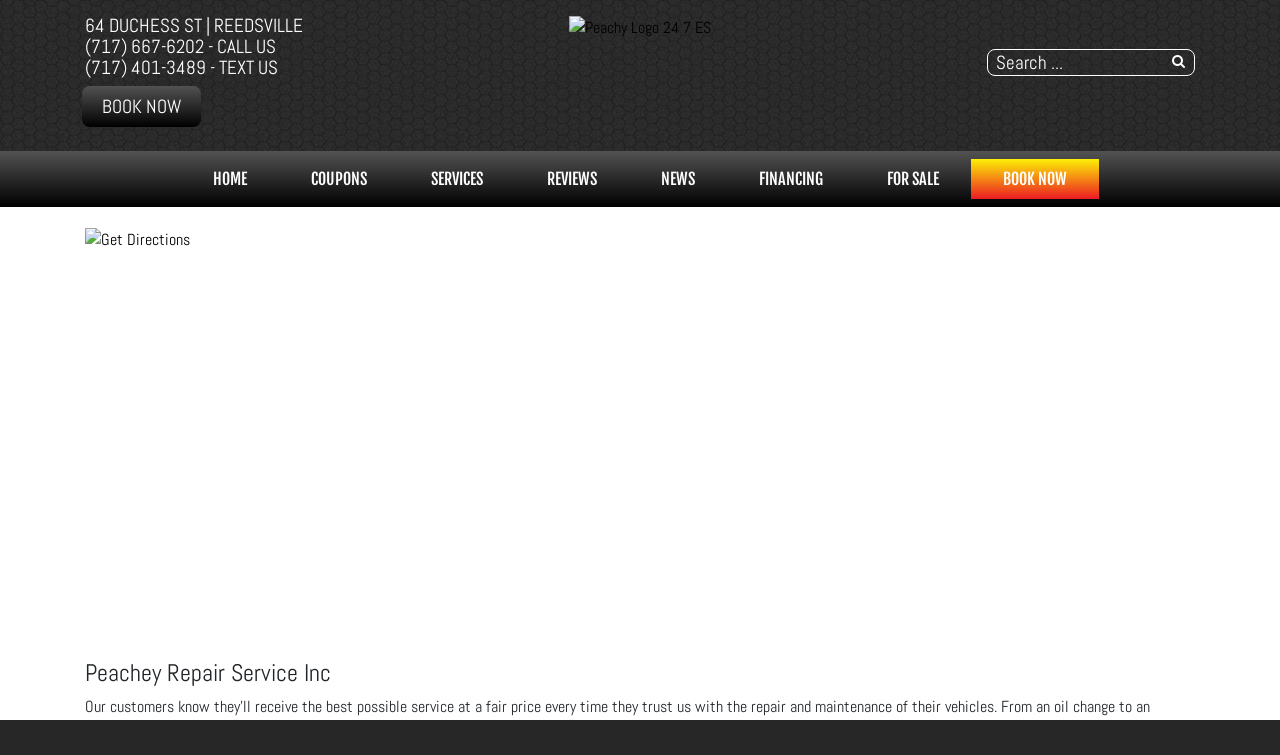

--- FILE ---
content_type: text/html; charset=utf-8
request_url: https://peacheyrepair.com/index.php/contact-us
body_size: 11929
content:
<!DOCTYPE html>
<html lang="en-gb" dir="ltr">
	<head><meta http-equiv="Content-Type" content="text/html; charset=utf-8">
		<meta name="viewport" content="width=device-width, initial-scale=1.0, maximum-scale=3.0, user-scalable=yes"/>
		<meta name="apple-mobile-web-app-capable" content="YES" />
		<link rel="stylesheet" href="/templates/option1_5/css/layout.css">
		<!--<link rel="stylesheet" href="https://maxcdn.bootstrapcdn.com/bootstrap/4.0.0/css/bootstrap.min.css" integrity="sha384-Gn5384xqQ1aoWXA+058RXPxPg6fy4IWvTNh0E263XmFcJlSAwiGgFAW/dAiS6JXm" crossorigin="anonymous">-->
        <!--<link href="https://fonts.googleapis.com/css?family=Kanit&display=swap" rel="stylesheet">
        <link href="https://fonts.googleapis.com/css?family=Abel&display=swap" rel="stylesheet">-->
        <!--<link href="https://stackpath.bootstrapcdn.com/font-awesome/4.7.0/css/font-awesome.min.css" rel="stylesheet" integrity="sha384-wvfXpqpZZVQGK6TAh5PVlGOfQNHSoD2xbE+QkPxCAFlNEevoEH3Sl0sibVcOQVnN" crossorigin="anonymous">-->
		<meta charset="utf-8" />
	<base href="https://peacheyrepair.com/index.php/contact-us" />
	<meta name="keywords" content="contact, team, mechanics" />
	<meta name="description" content="Contact our team of mechanics today." />
	<title>Talk to our mechanics today - Peachey Repair Service Inc | Reedsville, PA</title>
	<link href="/templates/option1_5/apple_touch_icon.png" rel="apple-touch-icon" sizes="180x180" />
	<link href="/templates/option1_5/favicon.ico" rel="shortcut icon" type="image/vnd.microsoft.icon" />
	<link href="https://peacheyrepair.com/component/search/?Itemid=196&amp;format=opensearch" rel="search" title="Search Peachey Repair Service Inc | Reedsville, PA" type="application/opensearchdescription+xml" />
	<link href="https://peacheyrepair.com/plugins/system/osolcaptcha/osolCaptcha/captchaStyle.css" rel="stylesheet" />
	<link href="/templates/system/css/system.css?b7517c7ac4c0e31210b10619fc7df79d" rel="stylesheet" />
	<link href="/media/widgetkit/wk-styles-0dc952bb.css" rel="stylesheet" id="wk-styles-css" />
	<script type="application/json" class="joomla-script-options new">{"csrf.token":"ebd9dc709888a6d4ea1eb84faed1f398","system.paths":{"root":"","base":""},"system.keepalive":{"interval":300000,"uri":"\/component\/ajax\/?format=json"},"joomla.jtext":{"JLIB_FORM_FIELD_INVALID":"Invalid field:&#160"}}</script>
	<script src="/media/system/js/core.js?b7517c7ac4c0e31210b10619fc7df79d"></script>
	<!--[if lt IE 9]><script src="/media/system/js/polyfill.event.js?b7517c7ac4c0e31210b10619fc7df79d"></script><![endif]-->
	<script src="/media/system/js/keepalive.js?b7517c7ac4c0e31210b10619fc7df79d"></script>
	<script src="/templates/option1_5/js/jui/jquery.min.js?b7517c7ac4c0e31210b10619fc7df79d"></script>
	<script src="/media/jui/js/jquery-noconflict.js?b7517c7ac4c0e31210b10619fc7df79d"></script>
	<script src="/media/jui/js/jquery-migrate.min.js?b7517c7ac4c0e31210b10619fc7df79d"></script>
	<script src="/media/system/js/punycode.js?b7517c7ac4c0e31210b10619fc7df79d"></script>
	<script src="/media/system/js/validate.js?b7517c7ac4c0e31210b10619fc7df79d"></script>
	<!--[if lt IE 9]><script src="/media/system/js/html5fallback.js?b7517c7ac4c0e31210b10619fc7df79d"></script><![endif]-->
	<script src="/media/jui/js/bootstrap.min.js?b7517c7ac4c0e31210b10619fc7df79d"></script>
	<script src="/media/widgetkit/uikit2-3ef74eda.js"></script>
	<script src="/media/widgetkit/wk-scripts-b35b207c.js"></script>
	<script>

		   
		   				function reloadCapthcha(instanceNo)
						{
							var captchaSrc = "https://peacheyrepair.com/index.php?showCaptcha=True&instanceNo="+instanceNo+"&time="+ new Date().getTime();
							//alert(captachaSrc);
							//alert(document.getElementById('captchaCode'+instanceNo));
							document.getElementById('captchaCode'+instanceNo).src = captchaSrc ;
							//alert(document.getElementById('captchaCode'+instanceNo).src);
						} 
						</script><!-- Global site tag (gtag.js) - Google Analytics -->
<script async src="https://www.googletagmanager.com/gtag/js?id=G-LRRTGDY2R4"></script>
<script>
  window.dataLayer = window.dataLayer || [];
  function gtag(){dataLayer.push(arguments);}
  gtag('js', new Date());

  gtag('config', 'G-LRRTGDY2R4');

	</script>

		<link href="/style.css" rel="stylesheet" />
	<script type="text/javascript">
		   				
						window.addEvent( 'domready', function() {
								onsubmitFunction =  $('contact-form').get('onsubmit');
									//alert($('contact-form').option.value);
									$('contact-form').addEvent( 'submit', function(e){
																				   
										var captchaResponse =  true;
										formInst = this;
										osolCatchaTxtInst = this.osolCatchaTxtInst.value;
										osolCatchaTxt = this.osolCatchaTxt.value;
										//alert($('osolCaptcha-ajax-container'));
										  $('osolCaptcha-ajax-container0').addClass('osolCaptcha-ajax-loading');
								 			$('osolCaptcha-ajax-container0').innerHTML =  "Please wait while verifying captcha";
										  /*var a = new Ajax('https://peacheyrepair.com/index.php',{
											   method:'get',
											   onComplete:function(response){
													//var resp=Json.evaluate(response);
													alert('ajax complete ,result : ' + resp);
													// Other code to execute when the request completes.
													$('osolCaptcha-ajax-container0').removeClass('osolCaptcha-ajax-loading').innerHTML = '';
											   }
										  }).request();*/
										  var request = new Request({
			
																	url: 'https://peacheyrepair.com/index.php',
											
																	method:'get',
											
																	data: 'verifyCaptcha=True&instanceNo='+osolCatchaTxtInst+'&osolCatchaTxtInst='+osolCatchaTxt,
											
																	onSuccess: function(responseText){
														
																					//alert( responseText);
																					$('osolCaptcha-ajax-container0').removeClass('osolCaptcha-ajax-loading').innerHTML = '';
																					if(responseText == 'false')
																					{
																						alert('You have entered the wrong CAPTCHA sequence. Please try again.')
																						captchaResponse = false;
																					}
																					else
																					{
																						//alert( onsubmitFunction);
																						if( eval(onsubmitFunction) || onsubmitFunction == null )
																						{
																							formInst.submit();
																						}
																					}
																					
																					
														
																				}
											
																	}).send();
										  
										  
											return false;
											
										  
									 });
						
					} );
		   
					 
					</script>
</head>
	<body class=" com_contact view-contact">
	    <div id="greetings-container">
	        
	    </div>
	    <div id="toolbar-container">
	        <div class="container">
	            <div class="row">
        	        <div class="mb-4 col-md-4 col-sm-12 d-none d-md-block" id="toolbar-l">

<div class="custom"  >
	<div><a href="https://www.google.com/maps?q=Peachey+Repair+Service+Inc+reedsville&um=1&ie=UTF-8&sa=X&ved=0ahUKEwjVorDj7-reAhWDyoMKHXxMDYkQ_AUIDigB" target="_blank">64 Duchess St | Reedsville</a></div>
<div><a href="tel:(717) 667-6202 ">(717) 667-6202  - CALL US</a></div>
<div><a href="sms:717-401-3489">(717) 401-3489 - TEXT US</a></div>
<div><a href="/index.php/schedule-an-appointment" class="rounded-btn">Book Now</a></div></div>
</div>
        	        <div class="col-md-4 col-sm-12" id="logo"><a href="/index.php">

<div class="custom"  >
			<div class="moduletable">
						

<div class="custom"  >
	<p><img src="/images/Peachy_Logo-24-7-ES.png" alt="Peachy Logo 24 7 ES" width="500" height="128" /></p></div>
		</div>
	</div>
</a></div>
        	        <div class="col-md-4 col-sm-12 d-none d-md-block" id="toolbar-r">

<div class="custom"  >
	<h3 style="text-align: right; margin-bottom: 10px;">
<a href="https://www.google.com/maps?q=Peachey+Repair+Service+Inc+reedsville&um=1&ie=UTF-8&sa=X&ved=0ahUKEwjVorDj7-reAhWDyoMKHXxMDYkQ_AUIDigB" class="uk-icon-button uk-icon-map-marker" aria-label="Contact Page Link" target="_blank"> </a> &nbsp; <a href="https://www.facebook.com/peacheyrepair/" target="_blank" class="uk-icon-button uk-icon-facebook" aria-label="Facebook Link"></a> &nbsp; <a href="https://www.google.com/maps?q=Peachey+Repair+Service+Inc+reedsville&um=1&ie=UTF-8&sa=X&ved=0ahUKEwjVorDj7-reAhWDyoMKHXxMDYkQ_AUIDigB" target="_blank" class="uk-icon-button uk-icon-google" aria-label="Google Link"></a></h3></div>
<div class="searchstyle-blank">
	<form action="/contact-us" method="post" class="form-inline" role="search">
		<label for="mod-search-searchword164" class="element-invisible">Search ...</label> <input name="searchword" id="mod-search-searchword164" maxlength="200"  class="inputbox search-query input-medium" type="search" placeholder="Search ..." />		<input type="hidden" name="task" value="search" />
		<input type="hidden" name="option" value="com_search" />
		<input type="hidden" name="Itemid" value="196" />
	</form>
</div>
</div>
    	        </div>
	        </div>
	    </div>
	    <div id="menu-container">
	        <div class="container">
	            <div class="row d-none d-md-block">
        	        <div class="col-md-12 col-sm-12">
        	            <nav class="navbar navbar-expand-md navbar-light ">
        	                <ul class="nav menu mx-auto menu-dropdown">
<li class="nav-item item-53 default"><a href="/" class="nav-link ">Home</a></li><li class="nav-item item-210"><a href="/promotions" class="nav-link ">COUPONS</a></li><li class="nav-item item-187 deeper parent"><a href="/services" class="nav-link ">Services</a><ul class="dropdown-menu"><li class="nav-item item-752"><a href="/services/cbcharge-fleet-financing" class="nav-link ">cbCharge Fleet Financing</a></li><li class="nav-item item-720"><a href="/services/vehicles-we-service" class="nav-link ">Vehicles We Service</a></li><li class="nav-item item-786"><a href="/services/brake-system" class="nav-link ">Brake System</a></li><li class="nav-item item-787"><a href="/services/steering-system" class="nav-link ">Steering System</a></li><li class="nav-item item-788"><a href="/services/suspension-system" class="nav-link ">Suspension System</a></li><li class="nav-item item-789"><a href="/services/tires" class="nav-link ">Tires</a></li><li class="nav-item item-790"><a href="/services/exhaust-system" class="nav-link ">Exhaust System</a></li><li class="nav-item item-791"><a href="/services/axles-driveline" class="nav-link ">Axles &amp; Driveline</a></li><li class="nav-item item-792"><a href="/services/fluid-maintenance" class="nav-link ">Fluid Maintenance</a></li><li class="nav-item item-793"><a href="/services/engine" class="nav-link ">Engine</a></li><li class="nav-item item-794"><a href="/services/engine-management" class="nav-link ">Engine Management</a></li><li class="nav-item item-795"><a href="/services/cooling-system" class="nav-link ">Cooling System</a></li><li class="nav-item item-796"><a href="/services/ignition-system" class="nav-link ">Ignition System</a></li><li class="nav-item item-797"><a href="/services/fuel-system" class="nav-link ">Fuel System</a></li><li class="nav-item item-798"><a href="/services/diesel-injection" class="nav-link ">Diesel Injection</a></li><li class="nav-item item-799"><a href="/services/scheduled-maintenance" class="nav-link ">Scheduled Maintenance</a></li><li class="nav-item item-800"><a href="/services/heating-ac" class="nav-link ">Heating / AC</a></li><li class="nav-item item-801"><a href="/services/electrical-system" class="nav-link ">Electrical System</a></li><li class="nav-item item-802"><a href="/services/hybrid-ev" class="nav-link ">Hybrid &amp; EV</a></li><li class="nav-item item-803"><a href="/services/transmission" class="nav-link ">Transmission</a></li><li class="nav-item item-804"><a href="/services/checks" class="nav-link ">Checks</a></li><li class="nav-item item-805"><a href="/services/body" class="nav-link ">Body</a></li><li class="nav-item item-806"><a href="/services/adas" class="nav-link ">ADAS</a></li><li class="nav-item item-213"><a href="/services/financing-options" class="nav-link ">Financing Options</a></li><li class="nav-item item-737"><a href="/services/classic-cars" class="nav-link ">Classic Cars</a></li><li class="nav-item item-290"><a href="/services/fleet-services" class="nav-link ">Fleet Services</a></li><li class="nav-item item-465"><a href="/services/rv-service-repairs" class="nav-link ">RV Service</a></li><li class="nav-item item-660"><a href="/services/towing" class="nav-link ">Towing</a></li></ul></li><li class="nav-item item-608 deeper parent"><a href="/reviews" class="nav-link ">Reviews</a><ul class="dropdown-menu"><li class="nav-item item-609"><a href="/reviews/review-us" class="nav-link ">Review Us</a></li></ul></li><li class="nav-item item-208 deeper parent"><a href="/news" class="nav-link ">NEWS</a><ul class="dropdown-menu"><li class="nav-item item-209"><a href="/news/shop-news" class="nav-link ">Shop News</a></li><li class="nav-item item-211"><a href="/reviews" class="nav-link">Reviews</a></li><li class="nav-item item-297"><a href="/reviews/review-us" class="nav-link">HOW DID WE DO?</a></li><li class="nav-item item-214"><a href="/news/jasper-news" class="nav-link ">JASPER News</a></li></ul></li><li class="nav-item item-774"><a href="/financing-options" class="nav-link ">Financing</a></li><li class="nav-item item-773"><a href="/for-sale" class="nav-link ">For Sale</a></li><li class="nav-item item-206 deeper parent"><a href="/schedule-an-appointment" class="nav-link appointment-link uk-button-primary no-sppb-btn sppb-btn-primary">Book Now</a><ul class="dropdown-menu"><li class="nav-item item-768 current active"><a href="/contact-us" class="nav-link">Contact</a></li></ul></li></ul>



        	            </nav>
    	            </div>
	            </div>
	            <div class=" d-sm-block d-md-none">
    	            <div class="row">
        	            <div class="col-2">
        	                <a class="fa fa-bars" onClick="offcanvasToggle();"></a> 
        	            </div>
        	            <div class="col-10">
        	                

<div class="custom"  >
	<h3 style="text-align: right; margin-top:9px; margin-bottom: 9px; margin-right: 9px;">
<a href="tel:(717) 667-6202 " class="uk-icon-button uk-icon-phone"></a> &nbsp; 
<a href="https://www.google.com/maps?q=Peachey+Repair+Service+Inc+reedsville&um=1&ie=UTF-8&sa=X&ved=0ahUKEwjVorDj7-reAhWDyoMKHXxMDYkQ_AUIDigB" old-href="index.php/contact-us#contactmap" class="uk-icon-button uk-icon-map-marker" aria-label="Find Us"> </a> &nbsp; <a href="https://www.facebook.com/peacheyrepair/" target="_blank" class="uk-icon-button uk-icon-facebook" aria-label="Facebook Link"></a> &nbsp; <a href="https://www.google.com/maps?q=Peachey+Repair+Service+Inc+reedsville&um=1&ie=UTF-8&sa=X&ved=0ahUKEwjVorDj7-reAhWDyoMKHXxMDYkQ_AUIDigB" target="_blank" class="uk-icon-button uk-icon-google" aria-label="Google Link"></a></h3></div>

    	                </div>
        	        </div>
        	    </div>
	        </div>
	    </div>
	    	    <div id="main-top-container" class="mod-container">
	        <div class="container">
	            <div class="row">
        	        <div class="col-md-12 col-sm-12">
	                    

<div class="custom"  >
	<a name="contactmap"></a>
<a href="https://www.google.com/maps?q=Peachey+Repair+Service+Inc+reedsville&um=1&ie=UTF-8&sa=X&ved=0ahUKEwjVorDj7-reAhWDyoMKHXxMDYkQ_AUIDigB" target="_blank"><img src="/images/directions2.png" alt="Get Directions" style="max-width: 350px;"></a>
<!--{nogoogleDir_tohere_no width=100% height=360 dir_width=100% vertical=1 mode=driving unit=IMPERIAL home_addr="64 Duchess St, Reedsville, PA 17084" home_label="<b>Peachey Repair Service Inc</b><br /> 64 Duchess St<br /> Reedsville, PA 17084<a href=\'https://maps.google.com/maps?q=64 Duchess St, Reedsville, PA 17084\' target=\'_blank\' style=\'color: #427fed\'>View on Google Maps</a>"}-->
<iframe src="https://www.google.com/maps/embed?pb=!1m18!1m12!1m3!1d3025.0740582141666!2d-77.59454288459557!3d40.69436657933391!2m3!1f0!2f0!3f0!3m2!1i1024!2i768!4f13.1!3m3!1m2!1s0x89ceb676c190c0ff%3A0x5600cdc9856a3f72!2sPeachey+Auto+Repair+Service%2C+Inc.!5e0!3m2!1sen!2sus!4v1542988469569" width="100%" height="360" frameborder="0" style="border:0" allowfullscreen></iframe></div>

	                </div>
                </div>
            </div>
	    </div>
	    	    
	    <div id="main-container">
	        <div class="before-container">
	            <div class="before-container-2">
        	        <div class="container">
        	            <div class="row">
        	                <div class="col-md-12 col-sm-12">
                        	    <div id="system-message-container">
	</div>

                        		<div class="contact" itemscope itemtype="http://schema.org/Person">
				<div class="page-header">
			<h2>
								<span class="contact-name" itemprop="name">Peachey Repair Service Inc</span>
			</h2>
		</div>
				
							

		
	
		<div class="contact-miscinfo">
			
			<span class="contact-misc">
				<p>Our customers know they'll receive the best possible service at a fair price every time they trust us with the repair and maintenance of their vehicles. From an oil change to an overhaul, whether it is the family vehicle or the company's business fleet account, Peachey Repair Service Inc will do the job right… the first time, every time. We look forward to servicing your vehicle.&nbsp;&nbsp;&nbsp;</p>
<h3 style="text-align: center;"><a href="/schedule-an-appointment" class="btn" style="background: #333; background-color: #333; color: white;">BOOK NOW</a> &nbsp; | &nbsp; CALL: <a href="tel:(717) 667-6202">(717) 667-6202 </a> | &nbsp; TEXT: <a href="sms:(717) 401-3489">(717) 401-3489 </a> &nbsp;</h3>
<p>&nbsp;</p>			</span>
		</div>

	
	
	

	
	
		
		<div class="contact-form">
	<form id="contact-form" action="/contact-us" method="post" class="form-validate form-horizontal well">
															<fieldset>
											<legend>Send an Email</legend>
																<div class="control-group field-spacer">
			<div class="control-label">
			<span class="spacer"><span class="before"></span><span class="text"><label id="jform_spacer-lbl" class=""><strong class="red">*</strong> Required field</label></span><span class="after"></span></span>					</div>
		<div class="controls"> </div>
</div>
											<div class="control-group">
			<div class="control-label">
			<label id="jform_contact_name-lbl" for="jform_contact_name" class="hasPopover required" title="Name" data-content="Your name.">
	Name<span class="star">&#160;*</span></label>
					</div>
		<div class="controls"><input type="text" name="jform[contact_name]" id="jform_contact_name"  value="" class="required" size="30"       required aria-required="true"      />
</div>
</div>
											<div class="control-group">
			<div class="control-label">
			<label id="jform_contact_email-lbl" for="jform_contact_email" class="hasPopover required" title="Email" data-content="Email Address for contact.">
	Email<span class="star">&#160;*</span></label>
					</div>
		<div class="controls"><input type="email" name="jform[contact_email]" class="validate-email required" id="jform_contact_email" value=""
 size="30"    autocomplete="email"    required aria-required="true"  /></div>
</div>
											<div class="control-group">
			<div class="control-label">
			<label id="jform_contact_emailmsg-lbl" for="jform_contact_emailmsg" class="hasPopover required" title="Subject" data-content="Enter the subject of your message here.">
	Subject<span class="star">&#160;*</span></label>
					</div>
		<div class="controls"><input type="text" name="jform[contact_subject]" id="jform_contact_emailmsg"  value="" class="required" size="60"       required aria-required="true"      />
</div>
</div>
											<div class="control-group">
			<div class="control-label">
			<label id="jform_contact_message-lbl" for="jform_contact_message" class="hasPopover required" title="Message" data-content="Enter your message here.">
	Message<span class="star">&#160;*</span></label>
					</div>
		<div class="controls"><textarea name="jform[contact_message]" id="jform_contact_message"  cols="50"  rows="10" class="required"      required aria-required="true"     ></textarea></div>
</div>
											<div class="control-group">
			<div class="control-label">
			<label id="jform_contact_email_copy-lbl" for="jform_contact_email_copy" class="hasPopover" title="Send a copy to yourself" data-content="Sends a copy of the message to the address you have supplied.">
	Send a copy to yourself</label>
							<span class="optional">(optional)</span>
					</div>
		<div class="controls"><input type="checkbox" name="jform[contact_email_copy]" id="jform_contact_email_copy" value="1" /></div>
</div>
									</fieldset>
														<div class="control-group">
			<div class="controls">
				
					<div class="osolCaptchaBlock">
					<div id="osolCaptcha-ajax-container0"></div>
					<label for="osolCatchaTxt0">Please enter the following characters you see into the textbox below.</label><br />


 			

			<table width="100%" border="0" cellpadding="0" cellspacing="0">
  <tr>
    <td width="120" class="osol_captcha_td"  >
	

	<a href="http://www.outsource-online.net/osol-captcha-for-joomla.html" target="blank" style="font-size:10px" >
	<img id="captchaCode0" src="https://peacheyrepair.com/index.php?showCaptcha=True&amp;instanceNo=0" alt="Captcha plugin 2+ for Joomla from Outsource Online" /> 
	</a>
  

	</td>
	</tr><tr>
    <td valign="top"   class="osol_captcha_td">
	
			<label>
       <a href="#" onclick="reloadCapthcha(0);return false;" >Letters not clear ?<br />Click to renew captcha</a>
    </label></td>
	</tr><tr>
    <td valign="top" class="osol_captcha_td"  >
		<input type="text" name="osolCatchaTxt" id="osolCatchaTxt0"  class="inputbox required validate-captcha" />&nbsp;
		<input type="hidden" name="osolCatchaTxtInst" id="osolCatchaTxtInst"  value="0"   /><br/>
	
	</td>
  </tr>
   
  
</table>
</div>
<button class="btn btn-primary validate" type="submit">Send Email</button>
				<input type="hidden" name="option" value="com_contact" />
				<input type="hidden" name="task" value="contact.submit" />
				<input type="hidden" name="return" value="" />
				<input type="hidden" name="id" value="3:contact" />
				<input type="hidden" name="ebd9dc709888a6d4ea1eb84faed1f398" value="1" />			</div>
		</div>
	</form>
</div>


	
	
	
	
</div>
                    		</div>
        	            </div>
                    </div>
                </div>
            </div>
        </div>
	    
	    	    <div id="bottom-a-container" class="mod-container">
	        <div class="container">
	            <div class="row">
        	        <div class="col-md-12 col-sm-12">
	                    

<div class="customour-brands"  >
		
<div data-uk-slideset="{autoplay: true ,default: 2,small: 3,medium: 6,large: 6,xlarge: 6}">

    
    <div class="uk-slidenav-position uk-margin">

        <ul class="uk-slideset uk-grid uk-grid-match uk-flex-center uk-grid-width-1-2 uk-grid-width-small-1-3 uk-grid-width-medium-1-6 uk-grid-width-large-1-6 uk-grid-width-xlarge-1-6">
        
            <li>

                <div class="uk-panel uk-text-center">

                    
                    
                                        <div class="uk-text-center uk-panel-teaser"><div class="uk-overlay uk-overlay-hover "><img src="/images/BRAND_BUTTONS/jasper.png" alt="Jasper"><a class="uk-position-cover" href="/index.php/services/engines-a-transmissions" aria-label="Jasper"></a></div></div>
                    
                    
                    
                    
                    
                    
                </div>

            </li>

        
            <li>

                <div class="uk-panel uk-text-center">

                    
                    
                                        <div class="uk-text-center uk-panel-teaser"><div class="uk-overlay uk-overlay-hover "><img src="/images/BRAND_BUTTONS/247towing.png" alt="247towing"><a class="uk-position-cover" href="tel:(717) 667-6202 " aria-label="247towing"></a></div></div>
                    
                    
                    
                    
                    
                    
                </div>

            </li>

        
            <li>

                <div class="uk-panel uk-text-center">

                    
                    
                                        <div class="uk-text-center uk-panel-teaser"><div class="uk-overlay uk-overlay-hover "><img src="/images/BRAND_BUTTONS/dropoff.png" alt="24-Hour Dropoff"><a class="uk-position-cover" href="/index.php/drop-off-your-vehicle-form" aria-label="24-Hour Dropoff"></a></div></div>
                    
                    
                    
                    
                    
                    
                </div>

            </li>

        
            <li>

                <div class="uk-panel uk-text-center">

                    
                    
                                        <div class="uk-text-center uk-panel-teaser"><div class="uk-overlay uk-overlay-hover "><img src="/images/BRAND_BUTTONS/acdelco.png" alt="Acdelco"><a class="uk-position-cover" href="/index.php/brands/acdelco-parts" aria-label="Acdelco"></a></div></div>
                    
                    
                    
                    
                    
                    
                </div>

            </li>

        
            <li>

                <div class="uk-panel uk-text-center">

                    
                    
                                        <div class="uk-text-center uk-panel-teaser"><div class="uk-overlay uk-overlay-hover "><img src="/images/BRAND_BUTTONS/airlift.png" alt="Air Lift Tow and Haul"><a class="uk-position-cover" href="/index.php/brands/air-lift-tow-haul" aria-label="Air Lift Tow and Haul"></a></div></div>
                    
                    
                    
                    
                    
                    
                </div>

            </li>

        
            <li>

                <div class="uk-panel uk-text-center">

                    
                    
                                        <div class="uk-text-center uk-panel-teaser"><img src="/images/BRAND_BUTTONS/amsoil.png" alt="Amsoil"></div>
                    
                    
                    
                    
                    
                    
                </div>

            </li>

        
            <li>

                <div class="uk-panel uk-text-center">

                    
                    
                                        <div class="uk-text-center uk-panel-teaser"><div class="uk-overlay uk-overlay-hover "><img src="/images/BRAND_BUTTONS/ase.png" alt="ASE"><a class="uk-position-cover" href="/index.php/affiliations/ase-certified" aria-label="ASE"></a></div></div>
                    
                    
                    
                    
                    
                    
                </div>

            </li>

        
            <li>

                <div class="uk-panel uk-text-center">

                    
                    
                                        <div class="uk-text-center uk-panel-teaser"><img src="/images/BRAND_BUTTONS/autozone.png" alt="Auto Zone"></div>
                    
                    
                    
                    
                    
                    
                </div>

            </li>

        
            <li>

                <div class="uk-panel uk-text-center">

                    
                    
                                        <div class="uk-text-center uk-panel-teaser"><div class="uk-overlay uk-overlay-hover "><img src="/images/BRAND_BUTTONS/bfgoodrich.png" alt="BF Goodrich"><a class="uk-position-cover" href="/index.php/brands/bfgoodrich-tires" aria-label="BF Goodrich"></a></div></div>
                    
                    
                    
                    
                    
                    
                </div>

            </li>

        
            <li>

                <div class="uk-panel uk-text-center">

                    
                    
                                        <div class="uk-text-center uk-panel-teaser"><div class="uk-overlay uk-overlay-hover "><img src="/images/BRAND_BUTTONS/bg.png" alt="BG Products"><a class="uk-position-cover" href="/index.php/brands/bg-products" aria-label="BG Products"></a></div></div>
                    
                    
                    
                    
                    
                    
                </div>

            </li>

        
            <li>

                <div class="uk-panel uk-text-center">

                    
                    
                                        <div class="uk-text-center uk-panel-teaser"><div class="uk-overlay uk-overlay-hover "><img src="/images/BRAND_BUTTONS/bosch.png" alt="Bosch Automotive"><a class="uk-position-cover" href="/index.php/brands/bosch-automotive" aria-label="Bosch Automotive"></a></div></div>
                    
                    
                    
                    
                    
                    
                </div>

            </li>

        
            <li>

                <div class="uk-panel uk-text-center">

                    
                    
                                        <div class="uk-text-center uk-panel-teaser"><div class="uk-overlay uk-overlay-hover "><img src="/images/BRAND_BUTTONS/bridgestonefirestone.png" alt="Bridgestone Firestone"><a class="uk-position-cover" href="/index.php/services/tires-188" aria-label="Bridgestone Firestone"></a></div></div>
                    
                    
                    
                    
                    
                    
                </div>

            </li>

        
            <li>

                <div class="uk-panel uk-text-center">

                    
                    
                                        <div class="uk-text-center uk-panel-teaser"><div class="uk-overlay uk-overlay-hover "><img src="/images/BRAND_BUTTONS/bullydog.png" alt="Bully Dog"><a class="uk-position-cover" href="/index.php/brands/bully-dog" aria-label="Bully Dog"></a></div></div>
                    
                    
                    
                    
                    
                    
                </div>

            </li>

        
            <li>

                <div class="uk-panel uk-text-center">

                    
                    
                                        <div class="uk-text-center uk-panel-teaser"><div class="uk-overlay uk-overlay-hover "><img src="/images/BRAND_BUTTONS/careaware.png" alt="Be Car Care Aware"><a class="uk-position-cover" href="/index.php/affiliations/be-car-care-aware" aria-label="Be Car Care Aware"></a></div></div>
                    
                    
                    
                    
                    
                    
                </div>

            </li>

        
            <li>

                <div class="uk-panel uk-text-center">

                    
                    
                                        <div class="uk-text-center uk-panel-teaser"><img src="/images/BRAND_BUTTONS/castrol.png" alt="Castrol"></div>
                    
                    
                    
                    
                    
                    
                </div>

            </li>

        
            <li>

                <div class="uk-panel uk-text-center">

                    
                    
                                        <div class="uk-text-center uk-panel-teaser"><div class="uk-overlay uk-overlay-hover "><img src="/images/BRAND_BUTTONS/cbcharge_button.png" alt="cbCharge"><a class="uk-position-cover" href="/services/cbcharge-fleet-financing" aria-label="cbCharge"></a></div></div>
                    
                    
                    
                    
                    
                    
                </div>

            </li>

        
            <li>

                <div class="uk-panel uk-text-center">

                    
                    
                                        <div class="uk-text-center uk-panel-teaser"><div class="uk-overlay uk-overlay-hover "><img src="/images/BRAND_BUTTONS/cooper.png" alt="Cooper Tires"><a class="uk-position-cover" href="/index.php/services/tires-188" aria-label="Cooper Tires"></a></div></div>
                    
                    
                    
                    
                    
                    
                </div>

            </li>

        
            <li>

                <div class="uk-panel uk-text-center">

                    
                    
                                        <div class="uk-text-center uk-panel-teaser"><div class="uk-overlay uk-overlay-hover "><img src="/images/BRAND_BUTTONS/cummins.png" alt="Cummins Diesel"><a class="uk-position-cover" href="/index.php/brands/cummins-diesel" aria-label="Cummins Diesel"></a></div></div>
                    
                    
                    
                    
                    
                    
                </div>

            </li>

        
            <li>

                <div class="uk-panel uk-text-center">

                    
                    
                                        <div class="uk-text-center uk-panel-teaser"><div class="uk-overlay uk-overlay-hover "><img src="/images/BRAND_BUTTONS/savings.png" alt="Customer Savings"><a class="uk-position-cover" href="/promotions" aria-label="Customer Savings"></a></div></div>
                    
                    
                    
                    
                    
                    
                </div>

            </li>

        
            <li>

                <div class="uk-panel uk-text-center">

                    
                    
                                        <div class="uk-text-center uk-panel-teaser"><div class="uk-overlay uk-overlay-hover "><img src="/images/BRAND_BUTTONS/dayton.png" alt="Dayton Parts"><a class="uk-position-cover" href="/index.php/brands/dayton-parts" aria-label="Dayton Parts"></a></div></div>
                    
                    
                    
                    
                    
                    
                </div>

            </li>

        
            <li>

                <div class="uk-panel uk-text-center">

                    
                    
                                        <div class="uk-text-center uk-panel-teaser"><div class="uk-overlay uk-overlay-hover "><img src="/images/BRAND_BUTTONS/buttons_donlen.png" alt="Donlen Fleet"><a class="uk-position-cover" href="/index.php/services/fleet-services" aria-label="Donlen Fleet"></a></div></div>
                    
                    
                    
                    
                    
                    
                </div>

            </li>

        
            <li>

                <div class="uk-panel uk-text-center">

                    
                    
                                        <div class="uk-text-center uk-panel-teaser"><div class="uk-overlay uk-overlay-hover "><img src="/images/BRAND_BUTTONS/drawtite.png" alt="Draw-Tite Hitches"><a class="uk-position-cover" href="/index.php/brands/draw-tite-hitches" aria-label="Draw-Tite Hitches"></a></div></div>
                    
                    
                    
                    
                    
                    
                </div>

            </li>

        
            <li>

                <div class="uk-panel uk-text-center">

                    
                    
                                        <div class="uk-text-center uk-panel-teaser"><div class="uk-overlay uk-overlay-hover "><img src="/images/BRAND_BUTTONS/dunlop.png" alt="Dunlop Tires"><a class="uk-position-cover" href="/index.php/services/tires-188" aria-label="Dunlop Tires"></a></div></div>
                    
                    
                    
                    
                    
                    
                </div>

            </li>

        
            <li>

                <div class="uk-panel uk-text-center">

                    
                    
                                        <div class="uk-text-center uk-panel-teaser"><div class="uk-overlay uk-overlay-hover "><img src="/images/BRAND_BUTTONS/duramax.png" alt="Duramax Diesel"><a class="uk-position-cover" href="/index.php/brands/duramax-diesel" aria-label="Duramax Diesel"></a></div></div>
                    
                    
                    
                    
                    
                    
                </div>

            </li>

        
            <li>

                <div class="uk-panel uk-text-center">

                    
                    
                                        <div class="uk-text-center uk-panel-teaser"><div class="uk-overlay uk-overlay-hover "><img src="/images/BRAND_BUTTONS/enterprise_fleet.png" alt="Enterprise Fleet"><a class="uk-position-cover" href="/index.php/services/fleet-services" aria-label="Enterprise Fleet"></a></div></div>
                    
                    
                    
                    
                    
                    
                </div>

            </li>

        
            <li>

                <div class="uk-panel uk-text-center">

                    
                    
                                        <div class="uk-text-center uk-panel-teaser"><div class="uk-overlay uk-overlay-hover "><img src="/images/BRAND_BUTTONS/federated.png" alt="Federated Car Care"><a class="uk-position-cover" href="/index.php/brands/federated" aria-label="Federated Car Care"></a></div></div>
                    
                    
                    
                    
                    
                    
                </div>

            </li>

        
            <li>

                <div class="uk-panel uk-text-center">

                    
                    
                                        <div class="uk-text-center uk-panel-teaser"><div class="uk-overlay uk-overlay-hover "><img src="/images/BRAND_BUTTONS/fleet.png" alt="Fleet Services"><a class="uk-position-cover" href="/index.php/services/fleet-services" aria-label="Fleet Services"></a></div></div>
                    
                    
                    
                    
                    
                    
                </div>

            </li>

        
            <li>

                <div class="uk-panel uk-text-center">

                    
                    
                                        <div class="uk-text-center uk-panel-teaser"><div class="uk-overlay uk-overlay-hover "><img src="/images/BRAND_BUTTONS/flowmaster.png" alt="Flowmaster"><a class="uk-position-cover" href="/index.php/brands/flowmaster-custom-exhaust" aria-label="Flowmaster"></a></div></div>
                    
                    
                    
                    
                    
                    
                </div>

            </li>

        
            <li>

                <div class="uk-panel uk-text-center">

                    
                    
                                        <div class="uk-text-center uk-panel-teaser"><div class="uk-overlay uk-overlay-hover "><img src="/images/BRAND_BUTTONS/buttons_gefleet.png" alt="GE Capital Fleet"><a class="uk-position-cover" href="/index.php/services/fleet-services" aria-label="GE Capital Fleet"></a></div></div>
                    
                    
                    
                    
                    
                    
                </div>

            </li>

        
            <li>

                <div class="uk-panel uk-text-center">

                    
                    
                                        <div class="uk-text-center uk-panel-teaser"><div class="uk-overlay uk-overlay-hover "><img src="/images/BRAND_BUTTONS/goodyear.png" alt="Goodyear"><a class="uk-position-cover" href="/index.php/services/tires-188" aria-label="Goodyear"></a></div></div>
                    
                    
                    
                    
                    
                    
                </div>

            </li>

        
            <li>

                <div class="uk-panel uk-text-center">

                    
                    
                                        <div class="uk-text-center uk-panel-teaser"><div class="uk-overlay uk-overlay-hover "><img src="/images/BRAND_BUTTONS/powerstroke.png" alt="Ford Power Stroke Diesel"><a class="uk-position-cover" href="/index.php/brands/ford-power-stroke" aria-label="Ford Power Stroke Diesel"></a></div></div>
                    
                    
                    
                    
                    
                    
                </div>

            </li>

        
            <li>

                <div class="uk-panel uk-text-center">

                    
                    
                                        <div class="uk-text-center uk-panel-teaser"><img src="/images/BRAND_BUTTONS/buttons_handicap.png" alt="Handicap Accessible"></div>
                    
                    
                    
                    
                    
                    
                </div>

            </li>

        
            <li>

                <div class="uk-panel uk-text-center">

                    
                    
                                        <div class="uk-text-center uk-panel-teaser"><div class="uk-overlay uk-overlay-hover "><img src="/images/BRAND_BUTTONS/hankook.png" alt="Hankook Tires"><a class="uk-position-cover" href="/index.php/services/tires-188" aria-label="Hankook Tires"></a></div></div>
                    
                    
                    
                    
                    
                    
                </div>

            </li>

        
            <li>

                <div class="uk-panel uk-text-center">

                    
                    
                                        <div class="uk-text-center uk-panel-teaser"><div class="uk-overlay uk-overlay-hover "><img src="/images/BRAND_BUTTONS/hunter.png" alt="Hunter"><a class="uk-position-cover" href="/index.php/brands/hunter-alignment" aria-label="Hunter"></a></div></div>
                    
                    
                    
                    
                    
                    
                </div>

            </li>

        
            <li>

                <div class="uk-panel uk-text-center">

                    
                    
                                        <div class="uk-text-center uk-panel-teaser"><img src="/images/BRAND_BUTTONS/iatn.png" alt="iATN"></div>
                    
                    
                    
                    
                    
                    
                </div>

            </li>

        
            <li>

                <div class="uk-panel uk-text-center">

                    
                    
                                        <div class="uk-text-center uk-panel-teaser"><div class="uk-overlay uk-overlay-hover "><img src="/images/BRAND_BUTTONS/kelly_tires.png" alt="Kelly Tires"><a class="uk-position-cover" href="/index.php/services/tires-188" aria-label="Kelly Tires"></a></div></div>
                    
                    
                    
                    
                    
                    
                </div>

            </li>

        
            <li>

                <div class="uk-panel uk-text-center">

                    
                    
                                        <div class="uk-text-center uk-panel-teaser"><img src="/images/BRAND_BUTTONS/kendall_oil.png" alt="Kendall Oil"></div>
                    
                    
                    
                    
                    
                    
                </div>

            </li>

        
            <li>

                <div class="uk-panel uk-text-center">

                    
                    
                                        <div class="uk-text-center uk-panel-teaser"><img src="/images/BRAND_BUTTONS/lmctruck.png" alt="LMC Truck"></div>
                    
                    
                    
                    
                    
                    
                </div>

            </li>

        
            <li>

                <div class="uk-panel uk-text-center">

                    
                    
                                        <div class="uk-text-center uk-panel-teaser"><img src="/images/BRAND_BUTTONS/loaner_car.png" alt="Loaner Car"></div>
                    
                    
                    
                    
                    
                    
                </div>

            </li>

        
            <li>

                <div class="uk-panel uk-text-center">

                    
                    
                                        <div class="uk-text-center uk-panel-teaser"><div class="uk-overlay uk-overlay-hover "><img src="/images/BRAND_BUTTONS/magnaflow.png" alt="Magnaflow"><a class="uk-position-cover" href="/index.php/brands/magnaflow-exhaust" aria-label="Magnaflow"></a></div></div>
                    
                    
                    
                    
                    
                    
                </div>

            </li>

        
            <li>

                <div class="uk-panel uk-text-center">

                    
                    
                                        <div class="uk-text-center uk-panel-teaser"><div class="uk-overlay uk-overlay-hover "><img src="/images/BRAND_BUTTONS/mbrp.png" alt="MBRP"><a class="uk-position-cover" href="/index.php/brands/mbrp-inc-performance-exhaust" aria-label="MBRP"></a></div></div>
                    
                    
                    
                    
                    
                    
                </div>

            </li>

        
            <li>

                <div class="uk-panel uk-text-center">

                    
                    
                                        <div class="uk-text-center uk-panel-teaser"><div class="uk-overlay uk-overlay-hover "><img src="/images/BRAND_BUTTONS/michelin.png" alt="Michelin"><a class="uk-position-cover" href="/index.php/brands/michelin-tires" aria-label="Michelin"></a></div></div>
                    
                    
                    
                    
                    
                    
                </div>

            </li>

        
            <li>

                <div class="uk-panel uk-text-center">

                    
                    
                                        <div class="uk-text-center uk-panel-teaser"><div class="uk-overlay uk-overlay-hover "><img src="/images/BRAND_BUTTONS/mastercraft.png" alt="Mastercraft"><a class="uk-position-cover" href="/index.php/services/tires-188" aria-label="Mastercraft"></a></div></div>
                    
                    
                    
                    
                    
                    
                </div>

            </li>

        
            <li>

                <div class="uk-panel uk-text-center">

                    
                    
                                        <div class="uk-text-center uk-panel-teaser"><div class="uk-overlay uk-overlay-hover "><img src="/images/BRAND_BUTTONS/mobil.png" alt="Mobil Oil"><a class="uk-position-cover" href="/index.php/services" aria-label="Mobil Oil"></a></div></div>
                    
                    
                    
                    
                    
                    
                </div>

            </li>

        
            <li>

                <div class="uk-panel uk-text-center">

                    
                    
                                        <div class="uk-text-center uk-panel-teaser"><div class="uk-overlay uk-overlay-hover "><img src="/images/BRAND_BUTTONS/motorcraft.png" alt="Motorcraft Parts"><a class="uk-position-cover" href="/index.php/brands/motorcraft-parts" aria-label="Motorcraft Parts"></a></div></div>
                    
                    
                    
                    
                    
                    
                </div>

            </li>

        
            <li>

                <div class="uk-panel uk-text-center">

                    
                    
                                        <div class="uk-text-center uk-panel-teaser"><div class="uk-overlay uk-overlay-hover "><img src="/images/NIADA-Member-2023.png" alt="NIADA Member 2023"><a class="uk-position-cover" href="/news/shop-news/1479-niada-certified" aria-label="NIADA Member 2023"></a></div></div>
                    
                    
                    
                    
                    
                    
                </div>

            </li>

        
            <li>

                <div class="uk-panel uk-text-center">

                    
                    
                                        <div class="uk-text-center uk-panel-teaser"><img src="/images/BRAND_BUTTONS/nfib.png" alt="NFIB"></div>
                    
                    
                    
                    
                    
                    
                </div>

            </li>

        
            <li>

                <div class="uk-panel uk-text-center">

                    
                    
                                        <div class="uk-text-center uk-panel-teaser"><div class="uk-overlay uk-overlay-hover "><img src="/images/BRAND_BUTTONS/onan.png" alt="Onan Generators"><a class="uk-position-cover" href="/index.php/brands/onan-generators" aria-label="Onan Generators"></a></div></div>
                    
                    
                    
                    
                    
                    
                </div>

            </li>

        
            <li>

                <div class="uk-panel uk-text-center">

                    
                    
                                        <div class="uk-text-center uk-panel-teaser"><img src="/images/BRAND_BUTTONS/pet_friendly.png" alt="Pet Friendly"></div>
                    
                    
                    
                    
                    
                    
                </div>

            </li>

        
            <li>

                <div class="uk-panel uk-text-center">

                    
                    
                                        <div class="uk-text-center uk-panel-teaser"><img src="/images/BRAND_BUTTONS/quaker_state.png" alt="Quaker State"></div>
                    
                    
                    
                    
                    
                    
                </div>

            </li>

        
            <li>

                <div class="uk-panel uk-text-center">

                    
                    
                                        <div class="uk-text-center uk-panel-teaser"><div class="uk-overlay uk-overlay-hover "><img src="/images/BRAND_BUTTONS/radiator.png" alt="Radiator"><a class="uk-position-cover" href="/index.php/services-info/radiator" aria-label="Radiator"></a></div></div>
                    
                    
                    
                    
                    
                    
                </div>

            </li>

        
            <li>

                <div class="uk-panel uk-text-center">

                    
                    
                                        <div class="uk-text-center uk-panel-teaser"><div class="uk-overlay uk-overlay-hover "><img src="/images/BRAND_BUTTONS/reese.png" alt="Reese Hitches"><a class="uk-position-cover" href="/index.php/brands/reese-hitches" aria-label="Reese Hitches"></a></div></div>
                    
                    
                    
                    
                    
                    
                </div>

            </li>

        
            <li>

                <div class="uk-panel uk-text-center">

                    
                    
                                        <div class="uk-text-center uk-panel-teaser"><img src="/images/BRAND_BUTTONS/rotary.png" alt="Rotary"></div>
                    
                    
                    
                    
                    
                    
                </div>

            </li>

        
            <li>

                <div class="uk-panel uk-text-center">

                    
                    
                                        <div class="uk-text-center uk-panel-teaser"><div class="uk-overlay uk-overlay-hover "><img src="/images/BRAND_BUTTONS/rvrepair.png" alt="RV Repair"><a class="uk-position-cover" href="/index.php/services/rv-service-repairs" aria-label="RV Repair"></a></div></div>
                    
                    
                    
                    
                    
                    
                </div>

            </li>

        
            <li>

                <div class="uk-panel uk-text-center">

                    
                    
                                        <div class="uk-text-center uk-panel-teaser"><img src="/images/BRAND_BUTTONS/shell.png" alt="Shell"></div>
                    
                    
                    
                    
                    
                    
                </div>

            </li>

        
            <li>

                <div class="uk-panel uk-text-center">

                    
                    
                                        <div class="uk-text-center uk-panel-teaser"><img src="/images/BRAND_BUTTONS/shuttle.png" alt="Shuttle Service"></div>
                    
                    
                    
                    
                    
                    
                </div>

            </li>

        
            <li>

                <div class="uk-panel uk-text-center">

                    
                    
                                        <div class="uk-text-center uk-panel-teaser"><div class="uk-overlay uk-overlay-hover "><img src="/images/BRAND_BUTTONS/sinister_diesel.png" alt="Sinister Diesel"><a class="uk-position-cover" href="/index.php/brands/sinister" aria-label="Sinister Diesel"></a></div></div>
                    
                    
                    
                    
                    
                    
                </div>

            </li>

        
            <li>

                <div class="uk-panel uk-text-center">

                    
                    
                                        <div class="uk-text-center uk-panel-teaser"><div class="uk-overlay uk-overlay-hover "><img src="/images/BRAND_BUTTONS/smartflow.png" alt="Smart Flow"><a class="uk-position-cover" href="/index.php/brands/smartflow" aria-label="Smart Flow"></a></div></div>
                    
                    
                    
                    
                    
                    
                </div>

            </li>

        
            <li>

                <div class="uk-panel uk-text-center">

                    
                    
                                        <div class="uk-text-center uk-panel-teaser"><div class="uk-overlay uk-overlay-hover "><img src="/images/BRAND_BUTTONS/smartstart.png" alt="Smart Start"><a class="uk-position-cover" href="/index.php/brands/smart-start" aria-label="Smart Start"></a></div></div>
                    
                    
                    
                    
                    
                    
                </div>

            </li>

        
            <li>

                <div class="uk-panel uk-text-center">

                    
                    
                                        <div class="uk-text-center uk-panel-teaser"><div class="uk-overlay uk-overlay-hover "><img src="/images/BRAND_BUTTONS/stateinspections.png" alt="State Inspection"><a class="uk-position-cover" href="/index.php/services" aria-label="State Inspection"></a></div></div>
                    
                    
                    
                    
                    
                    
                </div>

            </li>

        
            <li>

                <div class="uk-panel uk-text-center">

                    
                    
                                        <div class="uk-text-center uk-panel-teaser"><div class="uk-overlay uk-overlay-hover "><img src="/images/BRAND_BUTTONS/sumitomo.png" alt="Sumitomo Tires"><a class="uk-position-cover" href="/index.php/services/tires-188" aria-label="Sumitomo Tires"></a></div></div>
                    
                    
                    
                    
                    
                    
                </div>

            </li>

        
            <li>

                <div class="uk-panel uk-text-center">

                    
                    
                                        <div class="uk-text-center uk-panel-teaser"><div class="uk-overlay uk-overlay-hover "><img src="/images/BRAND_BUTTONS/synchrony.png" alt="Synchrony"><a class="uk-position-cover" href="/index.php/services/financing-options" aria-label="Synchrony"></a></div></div>
                    
                    
                    
                    
                    
                    
                </div>

            </li>

        
            <li>

                <div class="uk-panel uk-text-center">

                    
                    
                                        <div class="uk-text-center uk-panel-teaser"><div class="uk-overlay uk-overlay-hover "><img src="/images/BRAND_BUTTONS/tires.png" alt="Tires"><a class="uk-position-cover" href="/index.php/services/tires-188" aria-label="Tires"></a></div></div>
                    
                    
                    
                    
                    
                    
                </div>

            </li>

        
            <li>

                <div class="uk-panel uk-text-center">

                    
                    
                                        <div class="uk-text-center uk-panel-teaser"><div class="uk-overlay uk-overlay-hover "><img src="/images/BRAND_BUTTONS/toyo.png" alt="Toyo"><a class="uk-position-cover" href="/index.php/services/tires-188" aria-label="Toyo"></a></div></div>
                    
                    
                    
                    
                    
                    
                </div>

            </li>

        
            <li>

                <div class="uk-panel uk-text-center">

                    
                    
                                        <div class="uk-text-center uk-panel-teaser"><div class="uk-overlay uk-overlay-hover "><img src="/images/BRAND_BUTTONS/uniroyal.png" alt="Uniroyal"><a class="uk-position-cover" href="/index.php/brands/uniroyal-tires" aria-label="Uniroyal"></a></div></div>
                    
                    
                    
                    
                    
                    
                </div>

            </li>

        
            <li>

                <div class="uk-panel uk-text-center">

                    
                    
                                        <div class="uk-text-center uk-panel-teaser"><div class="uk-overlay uk-overlay-hover "><img src="/images/BRAND_BUTTONS/valvoline.png" alt="Valvoline"><a class="uk-position-cover" href="/index.php/brands/valvoline" aria-label="Valvoline"></a></div></div>
                    
                    
                    
                    
                    
                    
                </div>

            </li>

        
            <li>

                <div class="uk-panel uk-text-center">

                    
                    
                                        <div class="uk-text-center uk-panel-teaser"><img src="/images/BRAND_BUTTONS/veteran_owned.png" alt="Veteran Owned"></div>
                    
                    
                    
                    
                    
                    
                </div>

            </li>

        
            <li>

                <div class="uk-panel uk-text-center">

                    
                    
                                        <div class="uk-text-center uk-panel-teaser"><img src="/images/BRAND_BUTTONS/12month_button.png" alt="12 Month Warranty"></div>
                    
                    
                    
                    
                    
                    
                </div>

            </li>

        
            <li>

                <div class="uk-panel uk-text-center">

                    
                    
                                        <div class="uk-text-center uk-panel-teaser"><img src="/images/BRAND_BUTTONS/welding.png" alt="Welding"></div>
                    
                    
                    
                    
                    
                    
                </div>

            </li>

        
            <li>

                <div class="uk-panel uk-text-center">

                    
                    
                                        <div class="uk-text-center uk-panel-teaser"><div class="uk-overlay uk-overlay-hover "><img src="/images/BRAND_BUTTONS/buttons_wex.png" alt="WEX Fleet"><a class="uk-position-cover" href="/index.php/services/fleet-services" aria-label="WEX Fleet"></a></div></div>
                    
                    
                    
                    
                    
                    
                </div>

            </li>

        
            <li>

                <div class="uk-panel uk-text-center">

                    
                    
                                        <div class="uk-text-center uk-panel-teaser"><div class="uk-overlay uk-overlay-hover "><img src="/images/BRAND_BUTTONS/wheelpro.png" alt="Wheel Pros"><a class="uk-position-cover" href="/index.php/brands/wheel-pros-installer" aria-label="Wheel Pros"></a></div></div>
                    
                    
                    
                    
                    
                    
                </div>

            </li>

        
            <li>

                <div class="uk-panel uk-text-center">

                    
                    
                                        <div class="uk-text-center uk-panel-teaser"><img src="/images/BRAND_BUTTONS/wifi.png" alt="Wifi Available"></div>
                    
                    
                    
                    
                    
                    
                </div>

            </li>

                </ul>

                <a href="#" class="uk-slidenav  uk-slidenav-previous uk-hidden-touch" data-uk-slideset-item="previous" aria-label="Previous Slide"></a>
        <a href="#" class="uk-slidenav  uk-slidenav-next uk-hidden-touch" data-uk-slideset-item="next" aria-label="Next Slide"></a>
        
    </div>

    
    
    
</div>
</div>

	                </div>
                </div>
            </div>
	    </div>
	    	    <div id="bottom-d-container" class="mod-container">
	        <div class="container">
	            <div class="row">
	                    

<div class="custom col-md-4 col-sm-12 order-2 order-md-1"  >
	<p><a href="/index.php/contact-us#contactmap" style="text-transform: uppercase;"><em class="uk-icon-button uk-icon-map-marker"></em> 64 Duchess St | Reedsville, PA</a><br /> <a href="tel:(717) 667-6202 "><em class="uk-icon-button uk-icon-phone"></em> (717) 667-6202  - CALL US</a><br /> <a href="sms: (717) 401-3489"><em class="uk-icon-button uk-icon-phone"> </em> (717) 401-3489 - TEXT US</a><br /> <a href="mailto:peacheyrepair@yahoo.com?subject=website"><em class="uk-icon-button uk-icon-envelope-o"></em> Email the Shop</a><br /> <em class="uk-icon-button fa fa-clock-o"></em> MON-FRI | <span style="text-transform: uppercase;">8:00 AM - 5:30 PM</span><br /> <em class="uk-icon-button fa fa-clock-o"></em> <span style="text-transform: uppercase;">Weekends | By Appointment</span></p></div>


<div class="custom col-md-4 col-sm-12 order-1 order-md-2"  >
	<center><a href="/index.php">		<div class="moduletable">
						

<div class="custom"  >
	<p><img src="/images/Peachy_Logo-24-7-ES.png" alt="Peachy Logo 24 7 ES" width="500" height="128" /></p></div>
		</div>
	</a>
<a href="https://www.google.com/maps?q=Peachey+Repair+Service+Inc+reedsville&um=1&ie=UTF-8&sa=X&ved=0ahUKEwjVorDj7-reAhWDyoMKHXxMDYkQ_AUIDigB" target="_blank"><img src="/images/directions2.png" alt="Get Directions" style="max-width: 250px; padding-top: 30px;"></a>
</center></div>


<div class="custom col-md-4 col-sm-12 order-3 order-md-3"  >
	<a href="/news" aria-label="Contact Page Link" style="text-transform: uppercase;"><i class="uk-icon-button uk-icon-play"></i> NEWS & INFORMATION</a><br>
<a href="/services" aria-label="Contact Page Link"><i class="uk-icon-button uk-icon-play"></i> OUR SERVICES</a><br>
<a href="/contact-us" aria-label="Contact Page Link"><i class="uk-icon-button uk-icon-play"></i> CONTACT US</a>
</div>

                </div>
            </div>
	    </div>
	    	    <div id="footer-container" class="mod-container">
	        <div class="container">
	            <div class="row">
                            <div class="col ">
            

<div class="custom"  >
	<div style="text-align: center;">		<div class="moduletable">
						

<div class="custom"  >
	<p style="text-align: center">
<br>
<div id="google_translate_element" style="display: inline-block; margin-right: 10px;"></div>
<a href="http://support.completemarketingresources.com/open.php" target="_blank" id="openticket" style="color: white; background: black; border: 1px solid white; padding: 5px 10px; border-radius: 5px;">WEBSITE CHANGES</a>
<script type="text/javascript">
function googleTranslateElementInit() {
  new google.translate.TranslateElement({pageLanguage: 'en', layout: google.translate.TranslateElement.InlineLayout.SIMPLE}, 'google_translate_element');
}
</script><script type="text/javascript" src="//translate.google.com/translate_a/element.js?cb=googleTranslateElementInit"></script>
        <p align="center">

<style>
@media(max-width: 766px){
  #openticket{
    display: block;
    max-width: 300px;
    clear: both;
    margin-left: auto;
    margin-right: auto;
    margin-top: 10px;
    margin-bottom: 5px;
  }
}
</style></div>
		</div>
	</div>
<small><small>
<p style="text-align: center;">© Program, Brand & Specialty Pages, News Blog Content, Page Layout, and CMR EasyNews Programming by <a href="http://completemarketingresources.com" target="_blank">CMR, Inc</a> a <a href="https://jasperwebsites.com" target="_blank">JSP Website</a> or <a href="https://topautowebsite.com/" target="_blank">Top Auto Website</a></p>
<p style="text-align: center;"><a href="/drop-off-your-vehicle-form/view/form">24-Hr Drop Form</a> &nbsp; | &nbsp; <a href="/accessibility"><i class="uk-icon uk-icon-wheelchair"></i> ADA Accessibility</a> &nbsp; | &nbsp; <a href="/job-application/view/form">Job Application</a> &nbsp; | &nbsp; <a href="/privacy-policy">Privacy Policy</a> &nbsp; | &nbsp; <a href="/sitemap">Sitemap</a></p>
<p style="text-align: center;"><a href="http://easynews.cmrhosting.com/a/peacheyrepair.com" target="_blank" >ADD ARTICLE</a> &nbsp; | &nbsp; <a href="/lis">LIS</a><!-- &nbsp; | &nbsp; <a href="http://support.completemarketingresources.com/open.php" target="_blank" id="openticket" style="color: white; background: black; border: 1px solid white; padding: 5px 10px; border-radius: 5px;">WEBSITE CHANGES</a>--></p>
</small></small>
<!--<p style="text-align: center;"><a href="/" target="_blank" class="btn uk-width-medium-3-10" style="background: #d32033; color: white; margin: 0px 30px 10px 0px;">ADD ARTICLE</a><a href="/lis" class="btn uk-width-medium-3-10" style="background: #5c5c5c; color: white; margin: 0px 30px 10px 0px;">LOGIN</a><a href="http://support.completemarketingresources.com/open.php" target="_blank" class="btn uk-width-medium-3-10" style="background: black; color: white; margin-bottom: 10px;" id="openticket">WEBSITE CHANGES</a></p>--></div>
        </div>
    
                </div>
            </div>
	    </div>
	    	    <div id="offcanvas-container">
	        <div class="col"><a class="fa fa-close" onClick="offcanvasToggle();"></a></div>
	                <div class="col ">
            <div class="search">
	<form action="/contact-us" method="post" class="form-inline" role="search">
		<label for="mod-search-searchword191" class="element-invisible">Search ...</label> <input name="searchword" id="mod-search-searchword191" maxlength="200"  class="inputbox search-query input-medium" type="search" placeholder="Search ..." />		<input type="hidden" name="task" value="search" />
		<input type="hidden" name="option" value="com_search" />
		<input type="hidden" name="Itemid" value="196" />
	</form>
</div>
        </div>
            <div class="col ">
            <ul class="nav menu mx-auto menu-dropdown">
<li class="nav-item item-53 default"><a href="/" class="nav-link ">Home</a></li><li class="nav-item item-210"><a href="/promotions" class="nav-link ">COUPONS</a></li><li class="nav-item item-187 deeper parent"><a href="/services" class="nav-link ">Services</a><ul class="dropdown-menu"><li class="nav-item item-752"><a href="/services/cbcharge-fleet-financing" class="nav-link ">cbCharge Fleet Financing</a></li><li class="nav-item item-720"><a href="/services/vehicles-we-service" class="nav-link ">Vehicles We Service</a></li><li class="nav-item item-786"><a href="/services/brake-system" class="nav-link ">Brake System</a></li><li class="nav-item item-787"><a href="/services/steering-system" class="nav-link ">Steering System</a></li><li class="nav-item item-788"><a href="/services/suspension-system" class="nav-link ">Suspension System</a></li><li class="nav-item item-789"><a href="/services/tires" class="nav-link ">Tires</a></li><li class="nav-item item-790"><a href="/services/exhaust-system" class="nav-link ">Exhaust System</a></li><li class="nav-item item-791"><a href="/services/axles-driveline" class="nav-link ">Axles &amp; Driveline</a></li><li class="nav-item item-792"><a href="/services/fluid-maintenance" class="nav-link ">Fluid Maintenance</a></li><li class="nav-item item-793"><a href="/services/engine" class="nav-link ">Engine</a></li><li class="nav-item item-794"><a href="/services/engine-management" class="nav-link ">Engine Management</a></li><li class="nav-item item-795"><a href="/services/cooling-system" class="nav-link ">Cooling System</a></li><li class="nav-item item-796"><a href="/services/ignition-system" class="nav-link ">Ignition System</a></li><li class="nav-item item-797"><a href="/services/fuel-system" class="nav-link ">Fuel System</a></li><li class="nav-item item-798"><a href="/services/diesel-injection" class="nav-link ">Diesel Injection</a></li><li class="nav-item item-799"><a href="/services/scheduled-maintenance" class="nav-link ">Scheduled Maintenance</a></li><li class="nav-item item-800"><a href="/services/heating-ac" class="nav-link ">Heating / AC</a></li><li class="nav-item item-801"><a href="/services/electrical-system" class="nav-link ">Electrical System</a></li><li class="nav-item item-802"><a href="/services/hybrid-ev" class="nav-link ">Hybrid &amp; EV</a></li><li class="nav-item item-803"><a href="/services/transmission" class="nav-link ">Transmission</a></li><li class="nav-item item-804"><a href="/services/checks" class="nav-link ">Checks</a></li><li class="nav-item item-805"><a href="/services/body" class="nav-link ">Body</a></li><li class="nav-item item-806"><a href="/services/adas" class="nav-link ">ADAS</a></li><li class="nav-item item-213"><a href="/services/financing-options" class="nav-link ">Financing Options</a></li><li class="nav-item item-737"><a href="/services/classic-cars" class="nav-link ">Classic Cars</a></li><li class="nav-item item-290"><a href="/services/fleet-services" class="nav-link ">Fleet Services</a></li><li class="nav-item item-465"><a href="/services/rv-service-repairs" class="nav-link ">RV Service</a></li><li class="nav-item item-660"><a href="/services/towing" class="nav-link ">Towing</a></li></ul></li><li class="nav-item item-608 deeper parent"><a href="/reviews" class="nav-link ">Reviews</a><ul class="dropdown-menu"><li class="nav-item item-609"><a href="/reviews/review-us" class="nav-link ">Review Us</a></li></ul></li><li class="nav-item item-208 deeper parent"><a href="/news" class="nav-link ">NEWS</a><ul class="dropdown-menu"><li class="nav-item item-209"><a href="/news/shop-news" class="nav-link ">Shop News</a></li><li class="nav-item item-211"><a href="/reviews" class="nav-link">Reviews</a></li><li class="nav-item item-297"><a href="/reviews/review-us" class="nav-link">HOW DID WE DO?</a></li><li class="nav-item item-214"><a href="/news/jasper-news" class="nav-link ">JASPER News</a></li></ul></li><li class="nav-item item-774"><a href="/financing-options" class="nav-link ">Financing</a></li><li class="nav-item item-773"><a href="/for-sale" class="nav-link ">For Sale</a></li><li class="nav-item item-206 deeper parent"><a href="/schedule-an-appointment" class="nav-link appointment-link uk-button-primary no-sppb-btn sppb-btn-primary">Book Now</a><ul class="dropdown-menu"><li class="nav-item item-768 current active"><a href="/contact-us" class="nav-link">Contact</a></li></ul></li></ul>


        </div>
    
	    </div>
	    	    
		
		<script>
    		var offcanvas = false;
    		
    		function offcanvasToggle(){
    		    if (!offcanvas){
    		        jQuery('body').addClass('offcanvas');
    		        offcanvas = true;
    		    }else{
    		        jQuery('body').removeClass('offcanvas');
    		        offcanvas = false;
    		    }
    		}
    		
    		jQuery(document).ready(function(){
        		jQuery('li.deeper').on('touchstart', function (e) {
                    if (!jQuery(this).hasClass('open')) {
                        e.preventDefault();
                        jQuery(this).addClass('open');
                        jQuery('li.deeper').not(this).removeClass('open');
                        
                        return false;
                    } else {
                        return true;
                    }
                });
    		});
    		
    		jQuery('#openticket').attr('href', jQuery('#openticket').attr('href') + "?web=" + location.hostname);
		</script>
	
    <!--<script  src="/templates/option1_5/js/jui/jquery.min.js"></script>
    <script type="text/javascript">jQuery.noConflict();</script>-->
    <script src="/templates/option1_5/js/popper.min.js"></script>
    <script src="/templates/option1_5/js/bootstrap.min.js"></script>
	</body>
</html>
